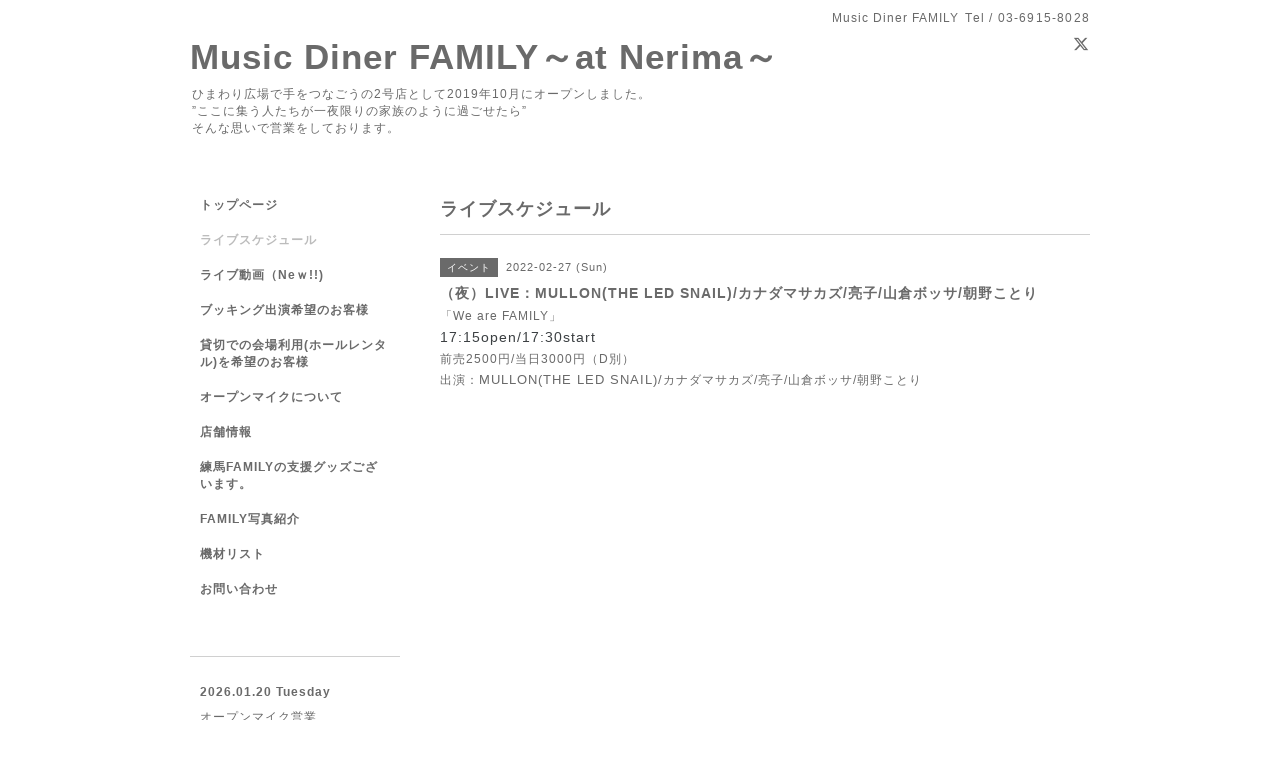

--- FILE ---
content_type: text/html; charset=utf-8
request_url: http://nerima-family.com/calendar/4326547
body_size: 3672
content:
<!DOCTYPE html PUBLIC "-//W3C//DTD XHTML 1.0 Transitional//EN" "http://www.w3.org/TR/xhtml1/DTD/xhtml1-transitional.dtd">
<html xmlns="http://www.w3.org/1999/xhtml" xml:lang="ja" lang="ja">
<head>
<meta http-equiv="content-type" content="text/html; charset=utf-8" />
<title>（夜）LIVE：MULLON(THE LED SNAIL)/カナダマサカズ/亮子/山倉ボッサ/朝野ことり - Music Diner FAMILY～at Nerima～</title>
<meta name="viewport" content="width=device-width, initial-scale=1, maximum-scale=1, user-scalable=yes" />
<meta name="keywords" content="ホームページ ファミリー" />
<meta name="description" content="「We are FAMILY」17:15open/17:30start前売2500円/当日3000円（D別）出演：MULLON(THE LED SNAIL)/カナダマサカズ/亮子/山倉ボッサ/朝野ことり" />
<meta property="og:title" content="Music Diner FAMILY～at Nerima～" />
<meta property="og:image" content="" />
<meta property="og:site_name" content="Music Diner FAMILY～at Nerima～" />
<meta http-equiv="content-style-type" content="text/css" />
<meta http-equiv="content-script-type" content="text/javascript" />

<link rel="alternate" type="application/rss+xml" title="Music Diner FAMILY～at Nerima～ / RSS" href="/feed.rss" />
<style type="text/css" media="all">@import "/style.css?529363-1565728677";</style>
<script type="text/javascript" src="/assets/jquery/jquery-1.9.1.min.js"></script>
<script type="text/javascript" src="/js/tooltip.js"></script>
<script type="text/javascript" src="/assets/responsiveslides/responsiveslides.min.js"></script>
<script type="text/javascript" src="/assets/colorbox/jquery.colorbox-min.js"></script>
<script src="/js/theme_simple2/init.js"></script>

    <script>
      $(document).ready(function(){
      $("#main").find(".thickbox").colorbox({rel:'thickbox',maxWidth: '98%'});
      });
    </script>

</head>

<body id="calendar">
<div id="wrapper">
<div id="wrapper_inner">

<!-- ヘッダー部分ここから // -->
<div id="header">
<div id="header_inner">


    <div class="shop_title">
      <div class="shop_name shop_name_sp">Music Diner FAMILY</div>
      <div class="shop_rss shop_rss_sp"><a href="/feed.rss"><img src="/img/icon/rss2.png" /></a></div>
      <div class="shop_tel shop_tel_sp">Tel&nbsp;/&nbsp;03-6915-8028</div>
      <div class="header_social_wrap">
        
        <a href="https://twitter.com/Nerima_FAMILY" target="_blank">
          <span class="icon-twitter"></span>
        </a>
        

        

        
      </div>
    </div>


  <div class="site_title">
    <h1 class="site_logo">
      <a class="shop_sitename" href="http://nerima-family.com">Music Diner FAMILY～at Nerima～</a>
    </h1>
    <div class="site_description site_description_smartphone">ひまわり広場で手をつなごうの2号店として2019年10月にオープンしました。<br />
”ここに集う人たちが一夜限りの家族のように過ごせたら”<br />
そんな思いで営業をしております。<br />
</div>
  </div>


</div>
</div>
<!-- // ヘッダー部分ここまで -->


<div id="contents">
<div id="contents_inner">


  <!-- メイン部分ここから -->
  <div id="main">
  <div id="main_inner">

    


    


    


    


    
    <!----------------------------------------------

      ページ：カレンダー

    ---------------------------------------------->
    <h2 class="page_title">ライブスケジュール</h2>

    


    
      <div class="schedule_detail">
        <div>
        <span class="schedule_detail_category">イベント</span>&nbsp; <span class="schedule_detail_date">2022-02-27 (Sun)</span>
        </div>
        <div class="schedule_detail_title">
          （夜）LIVE：MULLON(THE LED SNAIL)/カナダマサカズ/亮子/山倉ボッサ/朝野ことり
        </div>
        <div class="schedule_detail_body wysiwyg">
          
          <p>「We are FAMILY」<br /><span style="color: #3c4043; font-family: Roboto, 'Noto Sans JP', Helvetica, Arial, sans-serif; font-size: 14px;">17:15open/17:30start</span><br />前売2500円/当日3000円（D別）<br />出演：<span style="font-size: 10pt; -webkit-text-size-adjust: auto;">MULLON(THE LED SNAIL)/</span>カナダマサカズ/亮子/山倉ボッサ/朝野ことり</p>
          <br class="clear" />
        </div>
      </div>
    

    


    


    


    

    

    

    


    


  </div>
  </div>
  <!-- // メイン部分ここまで -->

</div>
</div>
<!-- // contents -->


<!-- ナビゲーション部分ここから // -->
<div id="navi">
<div id="navi_inner">
  <ul>
    
    <li><a href="/"  class="navi_top">トップページ</a></li>
    
    <li><a href="/calendar"  class="navi_calendar active">ライブスケジュール</a></li>
    
    <li><a href="/free/live"  class="navi_free free_454543">ライブ動画（Neｗ!!)</a></li>
    
    <li><a href="/free/booking"  class="navi_free free_207534">ブッキング出演希望のお客様</a></li>
    
    <li><a href="/free/hallrental"  class="navi_free free_207533">貸切での会場利用(ホールレンタル)を希望のお客様</a></li>
    
    <li><a href="/free/openmic"  class="navi_free free_217884">オープンマイクについて</a></li>
    
    <li><a href="/about"  class="navi_about">店舗情報</a></li>
    
    <li><a href="/free/ouen"  class="navi_free free_388014">練馬FAMILYの支援グッズございます。</a></li>
    
    <li><a href="/photo"  class="navi_photo">FAMILY写真紹介</a></li>
    
    <li><a href="/free/kizai"  class="navi_free free_208560">機材リスト</a></li>
    
    <li><a href="/contact"  class="navi_contact">お問い合わせ</a></li>
    
  </ul>
  <br class="clear" />
</div>
<!-- ナビゲーションパーツここから // -->

<!-- // ナビゲーションパーツここまで -->
</div>
<!-- // ナビゲーション部分ここまで -->


<!-- サイドバー部分ここから // -->
<div id="sidebar">
<div id="sidebar_inner">

  <div class="today_area today_area_smartphone">
    <div class="today_title">2026.01.20 Tuesday</div>
    
    <div class="today_schedule">
      <div class="today_schedule_title">
        <a href="/calendar/6537536"> オープンマイク営業</a>
      </div>
      <div class="today_schedule_body">
        <p><a href="https://cdn.goope.jp/86738/260104211635-695a5a235b4cc.png" target="_blank"><img src="https://cdn.goope.jp/86738/260104211635-695a5a235b4cc_l.png" alt="シンプル　花　線　メモ用紙　スペース　A4.png" /></a>「FAMILY オープンマイク」ホスト:MAYO様</p>
<p>&nbsp;</p>
<p>どなたでもご参加可能なオープンマイクです。</p>
<p>ギター・ピアノのレンタルもございますので、手ぶらでのご参加も可能です。</p>
<p>初めての方も是非お気軽にご参加くださいませ。</p>
<p>※演奏の配信は禁止としております。あらかじめご了承くださいませ。</p>
<p>★営業時間★</p>
<p>18：30open/19：00start（21：30音止め)</p>
<p>22:00close</p>
<p>&nbsp;</p>
<p>★料金形態★</p>
<p>演奏希望:1800円＋2drink order</p>
<p>※演奏形態が2名様以上の場合は、追加1名様につきCharge:1000円＋2drink orderを別途頂戴いたします。</p>
<p>観覧のみ:1000円＋1drink order</p>
<p>&nbsp;</p>
<p>★曲数・持ち時間について★</p>
<p>3曲演奏できます・お一人様約15分間が目安となります。</p>
<p>※参加者が多かった場合は、時間の都合上ご参加いただけない場合がございます。</p>
<p>&nbsp;</p>
<p>★ご予約や、営業中のお問い合わせについて★</p>
<p>ご予約は承っておりません、当日の来店順にご参加いただきます。</p>
<p>また基本的にはスタッフ一人で営業しているため、営業中はお電話に出ることができません。</p>
<p>あらかじめご了承ください。</p>
<p>&nbsp;</p>
<p>ホスト:MAYOさんからのメッセージ！</p>
<p>オープンマイクは、</p>
<p>音楽が好きな方が集まるアットホームな会です！</p>
<p>上手・下手はまったく関係ありませんので、</p>
<p>どうぞリラックスしてご参加ください♪</p>
<p>「人前での演奏が初めて」という方も大歓迎です。</p>
<p>皆さんで温かい時間を過ごせたら嬉しいです。</p>
      </div>
       </div>
       
  </div>


  <div class="counter_area counter_area_smartphone">
    <div class="counter_title">カウンター</div>
    <div class="counter_today">
      Today&nbsp;:&nbsp;<span class="num">58</span>
    </div>
    <div class="counter_yesterday">
      Yesterday&nbsp;:&nbsp;<span class="num">667</span>
    </div>
    <div class="counter_total">
      Total&nbsp;:&nbsp;<span class="num">1848809</span>
    </div>
  </div>


  <div class="qr_area qr_area_smartphone">
    <div class="qr_title">携帯サイト</div>
    <div class="qr_img"><img src="//r.goope.jp/qr/nerimafamily"width="100" height="100" /></div>
  </div>

  

</div>

</div>
<!-- // サイドバー部分ここまで -->


<!-- フッター部分ここから // -->
<div id="footer">
<div id="footer_inner">

 <div class="shop_title_footer clearfix">
      <div class="shop_info_footer">
        <div class="shop_rss shop_rss_footer shop_rss"><a href="/feed.rss"><img src="/img/icon/rss2.png" /></a></div>
        <div class="shop_name shop_name_footer">Music Diner FAMILY&nbsp; </div>
      </div>
      <div class="shop_tel shop_tel_footer">03-6915-8028</div>
  </div>

  <div class="copy_powered">

  <div class="copyright copyright_smartphone">&copy;2026 <a href="http://nerima-family.com">Music Diner FAMILY</a>. All Rights Reserved.</div>

  <div class="powered powered_smartphone">Powered by <a href="https://goope.jp/">グーペ</a> / <a href="https://admin.goope.jp/">Admin</a></div>

  </div>

  <br class="clear" />

</div>
</div>
<!-- // フッター部分ここまで -->

</div>
</div>

</body>
</html>
